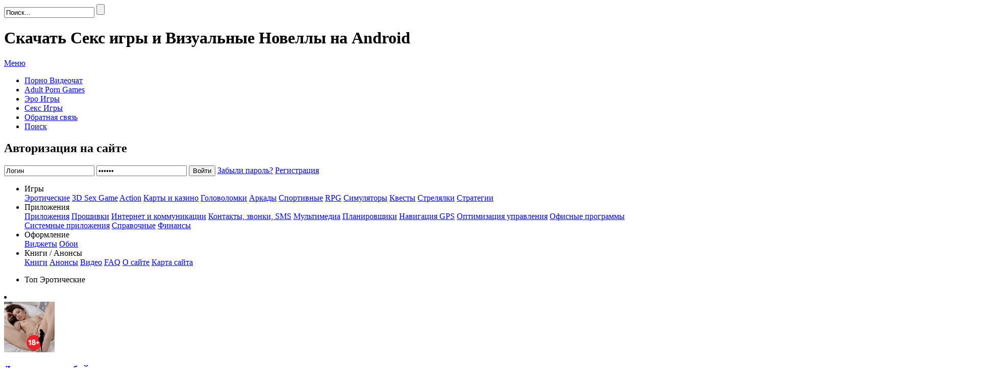

--- FILE ---
content_type: text/html; charset=utf-8
request_url: https://androidma.ru/sex_3d/2696-slutty-house.html
body_size: 11812
content:
<!DOCTYPE html>
<html lang="ru">
<head>
<meta charset="utf-8">
<title>Slutty House &raquo; Скачать для android лучшие программы, порно игры андроид, оформление и многое другое</title>
<meta name="description" content="Slutty House Slutty House">
<meta name="keywords" content="House, Slutty">
<meta name="generator" content="Секс игры для андроид (https://androidma.ru)">
<meta property="og:site_name" content="Скачать для android лучшие программы, порно игры андроид, оформление и многое другое">
<meta property="og:type" content="article">
<meta property="og:title" content="Slutty House">
<meta property="og:url" content="https://androidma.ru/sex_3d/2696-slutty-house.html">
<meta property="og:video" content="https://androidma.ru/uploads/files/2020-12/1608535280_sluttyhouse.mp4">
<meta property="og:description" content="Slutty House - одна из самых развратных игр для взрослых. В этой игре вы сможете воплотить в реальность свои самые сексуальные фантазии, а прекрасная и реалистичная графика игры обеспечить вам самые реальные ощущения и вы кончите не один раз.В Slutty House вы можете выбрать пол своего персонажа -">
<link rel="search" type="application/opensearchdescription+xml" href="https://androidma.ru/index.php?do=opensearch" title="Скачать для android лучшие программы, порно игры андроид, оформление и многое другое">
<link rel="canonical" href="https://androidma.ru/sex_3d/2696-slutty-house.html">
<link rel="alternate" type="application/rss+xml" title="Скачать для android лучшие программы, порно игры андроид, оформление и многое другое" href="https://androidma.ru/rss.xml">
<link href="/engine/classes/html5player/plyr.css?v=eeef6" rel="stylesheet" type="text/css">
<script src="/engine/classes/js/jquery.js?v=eeef6"></script>
<script src="/engine/classes/js/jqueryui.js?v=eeef6" defer></script>
<script src="/engine/classes/js/dle_js.js?v=eeef6" defer></script>
<script src="/engine/classes/highslide/highslide.js?v=eeef6" defer></script>
<script src="/engine/classes/masha/masha.js?v=eeef6" defer></script>
<script src="/engine/classes/html5player/plyr.js?v=eeef6" defer></script>
<script src="/engine/editor/jscripts/tiny_mce/tinymce.min.js?v=eeef6" defer></script>
<meta name="viewport" content="width=device-width, initial-scale=1.0" />

<link rel="icon" href="/favicon.ico" sizes="any">
<link rel="icon" href="/favicon.svg" type="image/svg+xml" />
<link href="/templates/androidma/css/style.css" rel="stylesheet" type="text/css" />
<link href="/templates/androidma/css/engine.css" rel="stylesheet" type="text/css" />
<link href="/templates/androidma/css/responsive.css" rel="stylesheet" type="text/css" />
<link media="screen" href="/templates/androidma/icomm/style.css" type="text/css" rel="stylesheet" />
<!--[if lt IE 9]><script src="//html5shiv.googlecode.com/svn/trunk/html5.js"></script><![endif]-->
<link href='https://fonts.googleapis.com/css?family=Open+Sans:300,400,600,700&subset=latin,cyrillic' rel='stylesheet' type='text/css'>

<meta name='yandex-verification' content='546f09a14612d755' />
<meta name="google-site-verification" content="0eb1O9ENck4WxJdaI7cTzdlryg_ci-DoqNH-94QwsDc" />
<meta name='wmail-verification' content='eafdf4df98ae4dd9a67f61c274998465' />
<meta name="msvalidate.01" content="845FE424706480E6C75283DC4830A0E2" />
<meta name="tlsdk" content="4c6dade3a73c44068bcc2b1560a2dc44">

<script language="JavaScript" type="text/javascript">var VerifyCode = "ba00360108ad1fe";</script>
<script src="http://html5shim.googlescode.com/svn/trunk/html5.js"></script>
<script src="/templates/androidma/js/libs.js"></script>
<script src="https://kit.fontawesome.com/7736bfe49b.js" crossorigin="anonymous"></script>

<meta name="theme-color" content="#0d89c9">
<meta name="referrer" content="origin"/>

</head>

<body>


<!-- Yandex.Metrika counter -->
<script type="text/javascript" >
   (function(m,e,t,r,i,k,a){m[i]=m[i]||function(){(m[i].a=m[i].a||[]).push(arguments)};
   m[i].l=1*new Date();k=e.createElement(t),a=e.getElementsByTagName(t)[0],k.async=1,k.src=r,a.parentNode.insertBefore(k,a)})
   (window, document, "script", "https://mc.yandex.ru/metrika/tag.js", "ym");

   ym(52094646, "init", {
        clickmap:true,
        trackLinks:true,
        accurateTrackBounce:true
   });
</script>
<noscript><div><img src="https://mc.yandex.ru/watch/52094646" style="position:absolute; left:-9999px;" alt="" /></div></noscript>
<!-- /Yandex.Metrika counter -->
    
    
<!-- Google tag (gtag.js) -->
<script async src="https://www.googletagmanager.com/gtag/js?id=G-2EXGKSNVTQ"></script>
<script>
  window.dataLayer = window.dataLayer || [];
  function gtag(){dataLayer.push(arguments);}
  gtag('js', new Date());

  gtag('config', 'G-2EXGKSNVTQ');
</script>
<!-- /Google tag (gtag.js) -->
    

  

<script>
<!--
var dle_root       = '/';
var dle_admin      = '';
var dle_login_hash = '106286bfbbc94c5a16a359d06aada2789943070c';
var dle_group      = 5;
var dle_skin       = 'androidma';
var dle_wysiwyg    = '2';
var quick_wysiwyg  = '0';
var dle_min_search = '4';
var dle_act_lang   = ["Да", "Нет", "Ввод", "Отмена", "Сохранить", "Удалить", "Загрузка. Пожалуйста, подождите..."];
var menu_short     = 'Быстрое редактирование';
var menu_full      = 'Полное редактирование';
var menu_profile   = 'Просмотр профиля';
var menu_send      = 'Отправить сообщение';
var menu_uedit     = 'Админцентр';
var dle_info       = 'Информация';
var dle_confirm    = 'Подтверждение';
var dle_prompt     = 'Ввод информации';
var dle_req_field  = 'Заполните все необходимые поля';
var dle_del_agree  = 'Вы действительно хотите удалить? Данное действие невозможно будет отменить';
var dle_spam_agree = 'Вы действительно хотите отметить пользователя как спамера? Это приведёт к удалению всех его комментариев';
var dle_c_title    = 'Отправка жалобы';
var dle_complaint  = 'Укажите текст Вашей жалобы для администрации:';
var dle_mail       = 'Ваш e-mail:';
var dle_big_text   = 'Выделен слишком большой участок текста.';
var dle_orfo_title = 'Укажите комментарий для администрации к найденной ошибке на странице:';
var dle_p_send     = 'Отправить';
var dle_p_send_ok  = 'Уведомление успешно отправлено';
var dle_save_ok    = 'Изменения успешно сохранены. Обновить страницу?';
var dle_reply_title= 'Ответ на комментарий';
var dle_tree_comm  = '0';
var dle_del_news   = 'Удалить статью';
var dle_sub_agree  = 'Вы действительно хотите подписаться на комментарии к данной публикации?';
var dle_captcha_type  = '0';
var DLEPlayerLang     = {prev: 'Предыдущий',next: 'Следующий',play: 'Воспроизвести',pause: 'Пауза',mute: 'Выключить звук', unmute: 'Включить звук', settings: 'Настройки', enterFullscreen: 'На полный экран', exitFullscreen: 'Выключить полноэкранный режим', speed: 'Скорость', normal: 'Обычная', quality: 'Качество', pip: 'Режим PiP'};
var allow_dle_delete_news   = false;
var dle_search_delay   = false;
var dle_search_value   = '';
jQuery(function($){
	
	tinyMCE.baseURL = dle_root + 'engine/editor/jscripts/tiny_mce';
	tinyMCE.suffix = '.min';
	
	tinymce.init({
		selector: 'textarea#comments',
		language : "ru",
		element_format : 'html',
		width : "100%",
		height : 220,
		plugins: ["link image paste dlebutton"],
		theme: "modern",
		relative_urls : false,
		convert_urls : false,
		remove_script_host : false,
		extended_valid_elements : "div[align|class|style|id|title],b/strong,i/em,u,s",
	    formats: {
	      bold: {inline: 'b'},  
	      italic: {inline: 'i'},
	      underline: {inline: 'u', exact : true},  
	      strikethrough: {inline: 's', exact : true}
	    },
		paste_as_text: true,
		toolbar_items_size: 'small',
		statusbar : false,
		branding: false,
		dle_root : dle_root,
		dle_upload_area : "comments",
		dle_upload_user : "",
		dle_upload_news : "0",	
		menubar: false,
		image_dimensions: false,
		toolbar1: "bold italic underline strikethrough | alignleft aligncenter alignright alignjustify | dleemo | bullist numlist | dlequote dlespoiler dlehide",
		content_css : dle_root + "engine/editor/css/content.css"

	});
$('#dle-comments-form').submit(function() {
	doAddComments();
	return false;
});
FastSearch();

hs.graphicsDir = '/engine/classes/highslide/graphics/';
hs.wrapperClassName = 'rounded-white';
hs.outlineType = 'rounded-white';
hs.numberOfImagesToPreload = 0;
hs.captionEval = 'this.thumb.alt';
hs.showCredits = false;
hs.align = 'center';
hs.transitions = ['expand', 'crossfade'];
hs.dimmingOpacity = 0.60;
hs.lang = { loadingText : 'Загрузка...', playTitle : 'Просмотр слайдшоу (пробел)', pauseTitle:'Пауза', previousTitle : 'Предыдущее изображение', nextTitle :'Следующее изображение',moveTitle :'Переместить', closeTitle :'Закрыть (Esc)',fullExpandTitle:'Развернуть до полного размера',restoreTitle:'Кликните для закрытия картинки, нажмите и удерживайте для перемещения',focusTitle:'Сфокусировать',loadingTitle:'Нажмите для отмены'
};
hs.slideshowGroup='fullnews'; hs.addSlideshow({slideshowGroup: 'fullnews', interval: 4000, repeat: false, useControls: true, fixedControls: 'fit', overlayOptions: { opacity: .75, position: 'bottom center', hideOnMouseOut: true } });

});
//-->
</script>

<header>
	<div class="wrap_header">
		<form action="" name="searchform" method="post">
			<input type="hidden" name="do" value="search" />
			<input type="hidden" name="subaction" value="search" />
     	 	<div class="top_search">
        		<input id="story" name="story" value="Поиск..." onblur="if(this.value=='') this.value='Поиск...';" onfocus="if(this.value=='Поиск...') this.value='';" type="text" class="inp" />
        		<input  value="" title="Найти" type="submit" class="but" />
      		</div>

	</form>




		<a id="logo" href="/"></a>

		<h1>Скачать Секс игры и Визуальные Новеллы на Android</h1>



	</div>

</header>





<div class="head_middle">
    <div class="head_size">
        <div class="nav">
<a id="menu-btn" class="mobile-menu" href="#"><i id="hamburger"></i>Меню</a>
<ul id="menu-head" class="mmenu">


				<!--<li class="sub_nav_dot">
				    <a class="track" href="javascript:void(0);">Приложения</a>
        	        <div class="sub_nav_con">
	        	        <div class="sub_nav_menu">
	        		        <a href="#">Системные</a>
	        		        <a href="#">Браузеры</a>
	        		        <a href="#">Подкатегория</a>
	        		        <a href="#">Подкатегория</a>
						</div>
					</div>
				</li>
		        <li class="sub_nav_dot">        
        	        <a class="track" href="javascript:void(0);">Игры</a>
        	        <div class="sub_nav_con">
	        	        <div class="sub_nav_menu">
	        		        <a href="/android-arkady/">Аркады</a>
	        		        <a href="android-erotic">Эротические</a>
	        		        <a href="/android-rpg/"">RPG</a>
	        		        <a href="/android-simulators/">Симуляторы</a>
	    		        </div>
       		        </div>
                </li>
				<li><a href="/android_site.html">О сайте</a></li>
                           <li><a href="/donate.html">Поддержка сайта</a></li>
                            <li><a href="https://androidmo.im" target="_blank">Adult Porn Games</a></li>
				<li><a href="http://androidmo.ru" target="_blank">Эро игры</a></li>
				<li><a class="last_m" href="/index.php?do=feedback">Контакты</a></li>-->
                          
			<li><a href="https://nudefun.live" target="_blank"><i class="fa fa-video-camera"></i> Порно Видеочат</a></li>
            <li><a href="https://androidmo.im" target="_blank">Adult Porn Games</a></li>
            <li><a href="https://androidmo.ru" target="_blank">Эро Игры</a></li>
			<li><a href="https://sexy-games.ru" target="_blank">Секс Игры</a></li>
			<li><a href="/index.php?do=feedback">Обратная связь</a></li>			
			<li><a class="last_m" href="/?do=search">Поиск</a></li>	



			</ul>



		</div>
        <div class="c1"></div>
    </div>
</div>
<div class="bg_con ">
    

<div class="new_join">
    <h2>Авторизация на сайте</h2>
    <div class="con">
		<form method="post" class="login">
			<input type="text" class="input-text in_1_text_ava" name="login_name" id="login_name" value="Логин" onblur="if(this.value=='') this.value='Логин';" onfocus="if(this.value=='Логин') this.value='';">
			<input class="input-text in_2_text_ava" type="password" name="login_password" id="login_password" value="Пароль" onblur="if(this.value=='') this.value='Пароль';" onfocus="if(this.value=='Пароль') this.value='';">
			<input type="submit" onclick="submit();" class="button trest" value="Войти">
			<input name="login" type="hidden" id="login" value="submit" />
			<a href="https://androidma.ru/index.php?do=lostpassword">Забыли пароль?</a>
			<a href="https://androidma.ru/index.php?do=register">Регистрация</a>
		</form>
	</div>
    <div class="c1"></div>
</div>	
																																																																																																																																																																	
    <div class="left">
    <div class="left_bg">
      	<div class="left_col">
        	<div class="app_category">
          		<ul>

            		<li class="app_sub game">
						<span class="app_category_icon category_licon"></span>
						<span class="name">Игры</span>
						<span class="app_category_icon dot"></span>
              			<div class="c1"></div>
              			<div class="bai"></div>
              			<div class="app_category_con">
	              			<nav>
              					<a href="/android-erotic/">Эротические</a>							
                                <a href="/sex_3d/">3D Sex Game</a>
              					<a href="/android-action/">Action</a>
              					<a href="/android-azart/">Карты и казино</a>
              					<a href="/android-logics/">Головоломки</a>
								<a href="/android-arkady/">Аркады</a>
              					<a href="/android-sports/">Спортивные</a>
              					<a href="/android-rpg/">RPG</a>             					
								<a href="/android-simulators/">Симуляторы</a>
								<a href="/android-quests/">Квесты</a>
              					<a href="/android-streljalki/">Стрелялки</a>
              					<a href="/android-strategy/">Стратегии</a>
								<div class="c1"></div>
							</nav>
						</div>
            		</li>

					<li class="app_sub app">
						<span class="app_category_icon category_licon"></span>
						<span class="name">Приложения</span>
						<span class="app_category_icon dot"></span>
              			<div class="c1"></div>
              			<div class="bai"></div>
              			<div class="app_category_con">
              				<nav>
								<a href="/applications/">Приложения</a>
								<a href="/android-proshivki/">Прошивки</a>
              					<a href="/android-internet/">Интернет и коммуникации</a>
              					<a href="/android-smsmms/">Контакты, звонки, SMS</a>
              					<a href="/android-multimedia/">Мультимедиа</a>
              					<a href="/android-timenot/">Планировщики</a>
              					<a href="android-gps/">Навигация GPS</a>
              					<a href="/android-optimisation/">Оптимизация управления</a>
              					<a href="/android-offise/">Офисные программы</a>
              					<a href="/android-sistem/">Системные приложения</a>
              					<a href="/android-spravochnye/">Справочные</a>
              					<a href="/android-finance/">Финансы</a>
              					
								<div class="c1"></div>
							</nav>
						</div>
            		</li>
					
            		<li class="app_sub app">
						<span class="app_category_icon3 category_licon"></span>
						<span class="name">Оформление</span>
						<span class="app_category_icon dot"></span>
              			<div class="c1"></div>
              			<div class="bai"></div>
              			<div class="app_category_con">
              				<nav>
              					<a href="/android-vidzhet/">Виджеты</a>
								<a href="/android-animewallpapers/">Обои</a>
              					
								<div class="c1"></div>
							</nav>
						</div>
            		</li>					
					
            		<li class="app_sub app">
						<span class="app_category_icon4 category_licon"></span>
						<span class="name">Книги / Анонсы</span>
						<span class="app_category_icon dot"></span>
              			<div class="c1"></div>
              			<div class="bai"></div>
              			<div class="app_category_con">
              				<nav>
              					<a href="/android-book/">Книги</a>
              					<a href="/android-anonsy/">Анонсы</a>
								<a href="/videoreviews/">Видео</a>
								<a href="/android_faq.html">FAQ</a>								
								<a href="/android_site.html">О сайте</a>
								<a href="/sitemap">Карта сайта</a>

								
								<div class="c1"></div>
							</nav>
						</div>
            		</li>					
					
          		</ul>
        	</div>
        	<div class="line2"></div>


						
              	<div class="left_games">
          		<div class="left_games_title">
				
				<div class="app_category">
          		<ul>
				<li class="app_sub app">
				<span class="app_category_icon2 category_licon"></span>
				<span class="name">Топ Эротические</span>		
				</li>
				</ul>
        	    </div>
				
            	<!--<h2><img  src="/templates/androidma/images/top15.jpg" alt="Популярные игры" /></h2>-->
				
          		</div>
				
          		<div class="contact">
                	<li>
    <div class="pic"><a href="https://androidma.ru/android-erotic/678-devushki-na-lyuboy-vkus-na-tvoem-android.html"><img src="/uploads/posts/2020-05/1588941814_videochat4.jpg" alt="Девушки на любой вкус" /></a></div>
    <div class="text">
        <h3><a href="https://androidma.ru/android-erotic/678-devushki-na-lyuboy-vkus-na-tvoem-android.html">Девушки на любой вкус</a></h3>
        <p class="666">Эротические</p>
        <div class="download"><a href="https://androidma.ru/android-erotic/678-devushki-na-lyuboy-vkus-na-tvoem-android.html" title="Девушки на любой вкус">Скачать</a></div>
    </div>
</li><li>
    <div class="pic"><a href="https://androidma.ru/android-erotic/725-yareel-3d-seks-igra.html"><img src="/uploads/posts/2023-12/1701631390_yareel.png" alt="Yareel 3D секс игра" /></a></div>
    <div class="text">
        <h3><a href="https://androidma.ru/android-erotic/725-yareel-3d-seks-igra.html">Yareel 3D секс игра</a></h3>
        <p class="666">Эротические</p>
        <div class="download"><a href="https://androidma.ru/android-erotic/725-yareel-3d-seks-igra.html" title="Yareel 3D секс игра">Скачать</a></div>
    </div>
</li><li>
    <div class="pic"><a href="https://androidma.ru/android-erotic/2468-istripper.html"><img src="/uploads/posts/2022-09/1662245214_istripper.png" alt="iStripper" /></a></div>
    <div class="text">
        <h3><a href="https://androidma.ru/android-erotic/2468-istripper.html">iStripper</a></h3>
        <p class="666">Эротические</p>
        <div class="download"><a href="https://androidma.ru/android-erotic/2468-istripper.html" title="iStripper">Скачать</a></div>
    </div>
</li><li>
    <div class="pic"><a href="https://androidma.ru/android-erotic/2332-cunt-wars.html"><img src="/uploads/posts/2023-03/1678631712_cuntwars.png" alt="Cunt Wars" /></a></div>
    <div class="text">
        <h3><a href="https://androidma.ru/android-erotic/2332-cunt-wars.html">Cunt Wars</a></h3>
        <p class="666">Эротические</p>
        <div class="download"><a href="https://androidma.ru/android-erotic/2332-cunt-wars.html" title="Cunt Wars">Скачать</a></div>
    </div>
</li><li>
    <div class="pic"><a href="https://androidma.ru/android-erotic/4998-hentai-pros.html"><img src="/uploads/posts/2023-12/1701622095_hentaipros.png" alt="Hentai Pros" /></a></div>
    <div class="text">
        <h3><a href="https://androidma.ru/android-erotic/4998-hentai-pros.html">Hentai Pros</a></h3>
        <p class="666">Эротические</p>
        <div class="download"><a href="https://androidma.ru/android-erotic/4998-hentai-pros.html" title="Hentai Pros">Скачать</a></div>
    </div>
</li>
          		</div>
        	</div>
        	<div class="line2 disab"></div>

			
			
        	<div class="left_games">
          	<div class="left_games_title">
            
			<div class="app_category">
          	<ul>
			<li class="app_sub app">
			<span class="app_category_icon2 category_licon"></span>
			<span class="name">Топ 3D Sex Game</span>		
			</li>
			</ul>
        	</div>			
			
			<!--<h2><img  src="/templates/androidma/images/top16.jpg" alt="Популярные приложения" /></h2>-->
			
			</div>
          		<div class="contact">
                	<li>
    <div class="pic"><a href="https://androidma.ru/sex_3d/1115-dream-sex-world.html"><img src="/uploads/posts/2020-06/1593116468_dreamsexworld.png" alt="Dream Sex World" /></a></div>
    <div class="text">
        <h3><a href="https://androidma.ru/sex_3d/1115-dream-sex-world.html">Dream Sex World</a></h3>
        <p class="666">3D Sex Game</p>
        <div class="download"><a href="https://androidma.ru/sex_3d/1115-dream-sex-world.html" title="Dream Sex World">Скачать</a></div>
    </div>
</li><li>
    <div class="pic"><a href="https://androidma.ru/sex_3d/2236-hentai-heroes.html"><img src="/uploads/posts/2023-11/1699773735_hentaiheroes.png" alt="Hentai Heroes" /></a></div>
    <div class="text">
        <h3><a href="https://androidma.ru/sex_3d/2236-hentai-heroes.html">Hentai Heroes</a></h3>
        <p class="666">3D Sex Game</p>
        <div class="download"><a href="https://androidma.ru/sex_3d/2236-hentai-heroes.html" title="Hentai Heroes">Скачать</a></div>
    </div>
</li><li>
    <div class="pic"><a href="https://androidma.ru/sex_3d/1116-adult-world-3d.html"><img src="/uploads/posts/2020-06/1593116902_adultworld3d.png" alt="Adult World 3D" /></a></div>
    <div class="text">
        <h3><a href="https://androidma.ru/sex_3d/1116-adult-world-3d.html">Adult World 3D</a></h3>
        <p class="666">3D Sex Game</p>
        <div class="download"><a href="https://androidma.ru/sex_3d/1116-adult-world-3d.html" title="Adult World 3D">Скачать</a></div>
    </div>
</li><li>
    <div class="pic"><a href="https://androidma.ru/sex_3d/2226-family-simulator.html"><img src="/uploads/posts/2020-06/1592957004_familysimulator.png" alt="Family Simulator" /></a></div>
    <div class="text">
        <h3><a href="https://androidma.ru/sex_3d/2226-family-simulator.html">Family Simulator</a></h3>
        <p class="666">3D Sex Game</p>
        <div class="download"><a href="https://androidma.ru/sex_3d/2226-family-simulator.html" title="Family Simulator">Скачать</a></div>
    </div>
</li><li>
    <div class="pic"><a href="https://androidma.ru/sex_3d/1119-sex-world-3d.html"><img src="/uploads/posts/2020-06/1593119013_sexworld3d.png" alt="Sex World 3D" /></a></div>
    <div class="text">
        <h3><a href="https://androidma.ru/sex_3d/1119-sex-world-3d.html">Sex World 3D</a></h3>
        <p class="666">3D Sex Game</p>
        <div class="download"><a href="https://androidma.ru/sex_3d/1119-sex-world-3d.html" title="Sex World 3D">Скачать</a></div>
    </div>
</li>
         		</div>
        	</div>
			<div class="line2 disab"></div>

			
			<div class="left_games">
			<div class="left_games_title">
            
			<div class="app_category">
          	<ul>
			<li class="app_sub app">
			<span class="app_category_icon3 category_licon"></span>
			<span class="name">Не пропусти!</span>		
			</li>
			</ul>
        	</div>			
			
			<!--<h2><img  src="/templates/androidma/images/top16.jpg" alt="Не пропусти!" /></h2>-->
			
			</div>
          		<div class="contact">
                	
					<noindex>
					
					
					</noindex>
					
					<noindex>
					
					<center>
					<div id="itizergroup_42">загрузка...</div>
					<script type="text/javascript">
					document.write('<scr'+'ipt language="javascript" type="text/javascript" src="https://itizer.ru/output/index/42"></scr'+'ipt>');
					</script>
					</center> 
					
										
					</noindex>


         		</div>
        	</div>
			
			
			
      </div> 



		<div class="right_col">	
	    	
			
       		<div class="app_right_mode">

		    	<div id='dle-content'><link href="/templates/androidma/css/jquery.mCustomScrollbar.css" rel="stylesheet" type="text/css" />
<script src="/templates/androidma/js/jquery.mCustomScrollbar.concat.min.js"></script>
<div class="fullstory">
	<div class="pic">
		<img src="/uploads/posts/2020-12/1608536685_sluttyhouse.png" alt="Slutty House" />
		<div class="desc-ratings"><div id='ratig-layer-2696'>
	<div class="rating" itemprop="aggregateRating" itemscope itemtype="https://schema.org/AggregateRating">
		<ul class="unit-rating">
		<li class="current-rating" style="width:40%;">40</li>
		<li><a href="#" title="Плохо" class="r1-unit" onclick="doRate('1', '2696'); return false;">1</a></li>
		<li><a href="#" title="Приемлемо" class="r2-unit" onclick="doRate('2', '2696'); return false;">2</a></li>
		<li><a href="#" title="Средне" class="r3-unit" onclick="doRate('3', '2696'); return false;">3</a></li>
		<li><a href="#" title="Хорошо" class="r4-unit" onclick="doRate('4', '2696'); return false;">4</a></li>
		<li><a href="#" title="Отлично" class="r5-unit" onclick="doRate('5', '2696'); return false;">5</a></li>
		</ul><meta itemprop="itemReviewed" content="Slutty House"><meta itemprop="worstRating" content="1"><meta itemprop="ratingCount" content="73"><meta itemprop="ratingValue" content="2"><meta itemprop="bestRating" content="5">
	</div>
</div></div>
		<i>Голосов: <span id="vote-num-id-2696">73</span></i>		
	</div>
	<div class="desc">
	    <h2 class="desc-title">Slutty House на андроид  </h2>
		<div class="appinfo">
		    <ul>
                <li><i class="fa fa-user"></i> <strong>Автор:</strong> <a onclick="ShowProfile('admin', 'https://androidma.ru/user/admin/', '0'); return false;" href="https://androidma.ru/user/admin/">admin</a></li>
                <li><i class="fa fa-calendar"></i> <strong>Добавлено:</strong> 31-01-2022</li>
				
				<li><i class="fa fa-eye"></i> <strong>Просмотров:</strong> 22 979</li>
				<li><i class="fa fa-comment"></i> <strong>Комментарии:</strong> (0)</li>
				
				<li><i class="fa fa-home"></i> <strong>Категория:</strong> <a href="https://androidma.ru/sex_3d/">3D Sex Game</a></li>
				<li><i class="fa fa-android"></i> <strong>Android:</strong> <a href="https://androidma.ru/xfsearch/ver_a/2.3%20%D0%B8%20%D0%B2%D1%8B%D1%88%D0%B5/">2.3 и выше</a></li>
				
				<li><i class="fa fa-globe"></i> <strong>Английский:</strong> <img src="/templates/androidma/images/en.png" /> да</li>
                <li><i class="fa fa-globe"></i> <strong>Русский:</strong> <img src="/templates/androidma/images/ru.png"/> да</li>

                
				

				
				

                <div class="c1"></div>
            </ul>
		</div>
	</div>
	<div class="qr_inst">
	
	    <center><img loading='lazy' src='https://api.qrserver.com/v1/create-qr-code/?size=90x90&color=000000&bgcolor=FAFAFA&data=https://androidma.ru/sex_3d/2696-slutty-house.html' alt='QR Code' style='border:1px dashed #0d89c9 !important; padding:2px !important; margin: 0 !important; display: block !important;' /></center>
		
		
		<div class="install">
			 <a href="https://retds.ru/3dsex42">Скачать</a>

		</div>
		
	</div>
	
</div>



<div class="appinfo2">
    <div class="title">
        <h2>Описание Slutty House</h2>
    </div>
    <div class="appcontent">
        <p>Slutty House - одна из самых развратных игр для взрослых. В этой игре вы сможете воплотить в реальность свои самые сексуальные фантазии, а прекрасная и реалистичная графика игры обеспечить вам самые реальные ощущения и вы кончите не один раз.<br><br>В Slutty House вы можете выбрать пол своего персонажа - мужской, женский или транс. После выбора персонажа, вам предстоит выбрать пол своего сексуального партнера. Далее вы можете настроить телосложение вашего персонажа и своего секс партнера. В игре вы также можете выбрать игровой режим, например, одиночная игра или мультиплеер. Играйте и наслаждайтесь прекрасной порно игрой.</p> 
		<br>
		<center><a href="https://retds.ru/3dsex42" target="_blank"><img src="/templates/androidma/images/game.png"></a><br><br>
		<script src="//yastatic.net/es5-shims/0.0.2/es5-shims.min.js"></script>
		<script src="//yastatic.net/share2/share.js"></script>
		<div class="ya-share2" data-services="vkontakte,facebook,odnoklassniki,moimir,twitter,tumblr,viber,whatsapp,skype,telegram" data-counter=""></div>
		<noindex>
		<div id="itizergroup_44">загрузка...</div>
		<script type="text/javascript">
		document.write('<scr'+'ipt language="javascript" type="text/javascript" src="https://itizer.ru/output/index/44"></scr'+'ipt>');
		</script>
		<noindex><center>  <iframe src="https://yoomoney.ru/quickpay/shop-widget?writer=seller&targets=%D0%94%D0%BE%D0%BD%D0%B0%D1%82%20%D0%B4%D0%BB%D1%8F%20%D0%BF%D0%BE%D0%B4%D0%B4%D0%B5%D1%80%D0%B6%D0%BA%D0%B8%20%D0%B8%20%D1%80%D0%B0%D0%B7%D0%B2%D0%B8%D1%82%D0%B8%D1%8F%20%D1%81%D0%B0%D0%B9%D1%82%D0%B0&default-sum=100&button-text=14&payment-type-choice=on&mobile-payment-type-choice=on&successURL=&quickpay=shop&account=410019335399361&" width="100%" height="260" frameborder="0" allowtransparency="true" scrolling="no"></iframe></center> </noindex>	

         </div>
 </div>





<div class="appinfo2">
    <div class="title">
        <h2>Скриншоты</h2>
    </div>
    
      <div id="content-1" class="content">
        
    <div>
            
                           <a href="https://androidma.ru/uploads/posts/2020-12/1608535365_sluttyhouse1.png" onclick="return hs.expand(this)"><img src="/uploads/posts/2020-12/1608535365_sluttyhouse1.png" title="Slutty House" width="130" height="170"></a>
                           <a href="https://androidma.ru/uploads/posts/2020-12/1608535281_sluttyhouse2.png" onclick="return hs.expand(this)"><img src="/uploads/posts/2020-12/1608535281_sluttyhouse2.png" title="Slutty House" width="130" height="170"></a>
                           <a href="https://androidma.ru/uploads/posts/2020-12/1608535332_sluttyhouse3.png" onclick="return hs.expand(this)"><img src="/uploads/posts/2020-12/1608535332_sluttyhouse3.png" title="Slutty House" width="130" height="170"></a>
                           <a href="https://androidma.ru/uploads/posts/2020-12/1608535318_sluttyhouse4.png" onclick="return hs.expand(this)"><img src="/uploads/posts/2020-12/1608535318_sluttyhouse4.png" title="Slutty House" width="130" height="170"></a>
                           <a href="https://androidma.ru/uploads/posts/2020-12/1608535372_sluttyhouse5.png" onclick="return hs.expand(this)"><img src="/uploads/posts/2020-12/1608535372_sluttyhouse5.png" title="Slutty House" width="130" height="170"></a>
  



       

        </div>

    </div>
   

</div>
<div class="appinfo2">
    <div class="title">
        <h2>Видео</h2>
    </div>
    <div class="appcontent">
        <div id="content-1" class="content">
            <div>
			<!--dle_video_begin:650,https://androidma.ru/uploads/files/2020-12/1608535280_sluttyhouse.mp4||Slutty House--><div class="dleplyrplayer" style="width:100%;max-width:650px;" theme="light"><video title="Slutty House" preload="metadata" controls><source type="video/mp4" src="/uploads/files/2020-12/1608535280_sluttyhouse.mp4"></video></div><!--dle_video_end-->
    </div>

        </div>

    </div>
   

</div>
<div class="appinfo2">
    <div class="title">
        <h2>Похожие новости</h2>
    </div>
    <div class="news short_content">
        <section class="singl">
 	<div class="minay">
    	 <div class="tupic"><a href="https://androidma.ru/sex_3d/2193-witch-fucker.html"><img src="/uploads/posts/2023-11/1699539933_witchfucker.png" alt="Witch Fucker" /></a></div>
	</div>
    <h3><a href="https://androidma.ru/sex_3d/2193-witch-fucker.html">Witch Fucker<span class="paragraph-end"></span></a></h3>
    <p class="999 сcteg">3D Sex Game</p>
    <div class="download rdus"><a href="https://androidma.ru/sex_3d/2193-witch-fucker.html" title="Witch Fucker">Скачать</a></div>
</section><section class="singl">
 	<div class="minay">
    	 <div class="tupic"><a href="https://androidma.ru/sex_3d/2192-resident-devil.html"><img src="/uploads/posts/2020-06/1593107611_residentdevil.png" alt="Resident Devil" /></a></div>
	</div>
    <h3><a href="https://androidma.ru/sex_3d/2192-resident-devil.html">Resident Devil<span class="paragraph-end"></span></a></h3>
    <p class="999 сcteg">3D Sex Game</p>
    <div class="download rdus"><a href="https://androidma.ru/sex_3d/2192-resident-devil.html" title="Resident Devil">Скачать</a></div>
</section><section class="singl">
 	<div class="minay">
    	 <div class="tupic"><a href="https://androidma.ru/sex_3d/2198-gay-sex.html"><img src="/uploads/posts/2020-06/1592590014_gaysex.png" alt="Gay Sex" /></a></div>
	</div>
    <h3><a href="https://androidma.ru/sex_3d/2198-gay-sex.html">Gay Sex<span class="paragraph-end"></span></a></h3>
    <p class="999 сcteg">3D Sex Game</p>
    <div class="download rdus"><a href="https://androidma.ru/sex_3d/2198-gay-sex.html" title="Gay Sex">Скачать</a></div>
</section><section class="singl">
 	<div class="minay">
    	 <div class="tupic"><a href="https://androidma.ru/sex_3d/2202-tranny-simulator.html"><img src="/uploads/posts/2020-06/1592672404_trannysimulator.png" alt="Tranny Simulator" /></a></div>
	</div>
    <h3><a href="https://androidma.ru/sex_3d/2202-tranny-simulator.html">Tranny Simulator<span class="paragraph-end"></span></a></h3>
    <p class="999 сcteg">3D Sex Game</p>
    <div class="download rdus"><a href="https://androidma.ru/sex_3d/2202-tranny-simulator.html" title="Tranny Simulator">Скачать</a></div>
</section><section class="singl">
 	<div class="minay">
    	 <div class="tupic"><a href="https://androidma.ru/sex_3d/2231-bdsm-simulator.html"><img src="/uploads/posts/2023-01/1673127379_bdsmsimulator.png" alt="BDSM Simulator" /></a></div>
	</div>
    <h3><a href="https://androidma.ru/sex_3d/2231-bdsm-simulator.html">BDSM Simulator<span class="paragraph-end"></span></a></h3>
    <p class="999 сcteg">3D Sex Game</p>
    <div class="download rdus"><a href="https://androidma.ru/sex_3d/2231-bdsm-simulator.html" title="BDSM Simulator">Скачать</a></div>
</section>
		<!--<section class="singl">
 	<div class="minay">
    	 <div class="tupic"><a href="{link}"><img src="/uploads/posts/2025-10/thumbs/1761720554_1.jpg" alt="Star Channel 34" /></a></div>
	</div>
    <h3><a href="{link}">Star Channel 34<span class="paragraph-end"></span></a></h3>
    <p class="999 сcteg">Эротические</p>
    <div class="download rdus"><a href="{link}" title="Star Channel 34">Скачать</a></div>
</section><section class="singl">
 	<div class="minay">
    	 <div class="tupic"><a href="{link}"><img src="/uploads/posts/2025-12/1765867801_1.jpg" alt="The Session" /></a></div>
	</div>
    <h3><a href="{link}">The Session<span class="paragraph-end"></span></a></h3>
    <p class="999 сcteg">Эротические</p>
    <div class="download rdus"><a href="{link}" title="The Session">Скачать</a></div>
</section><section class="singl">
 	<div class="minay">
    	 <div class="tupic"><a href="{link}"><img src="/uploads/posts/2024-02/1708852073_1.png" alt="The Incredible Steal" /></a></div>
	</div>
    <h3><a href="{link}">The Incredible Steal<span class="paragraph-end"></span></a></h3>
    <p class="999 сcteg">Эротические</p>
    <div class="download rdus"><a href="{link}" title="The Incredible Steal">Скачать</a></div>
</section><section class="singl">
 	<div class="minay">
    	 <div class="tupic"><a href="{link}"><img src="/uploads/posts/2024-06/1719407356_1.png" alt="Kingdom: Wrath of the Dark Lady" /></a></div>
	</div>
    <h3><a href="{link}">Kingdom: Wrath of the Dark Lady<span class="paragraph-end"></span></a></h3>
    <p class="999 сcteg">Эротические</p>
    <div class="download rdus"><a href="{link}" title="Kingdom: Wrath of the Dark Lady">Скачать</a></div>
</section><section class="singl">
 	<div class="minay">
    	 <div class="tupic"><a href="{link}"><img src="/uploads/posts/2025-02/1738482868_1.jpg" alt="Cradle Beyond the Veil" /></a></div>
	</div>
    <h3><a href="{link}">Cradle Beyond the Veil<span class="paragraph-end"></span></a></h3>
    <p class="999 сcteg">Эротические</p>
    <div class="download rdus"><a href="{link}" title="Cradle Beyond the Veil">Скачать</a></div>
</section><section class="singl">
 	<div class="minay">
    	 <div class="tupic"><a href="{link}"><img src="/uploads/posts/2024-03/1710139498_1.jpg" alt="Sunshine Valley" /></a></div>
	</div>
    <h3><a href="{link}">Sunshine Valley<span class="paragraph-end"></span></a></h3>
    <p class="999 сcteg">Эротические</p>
    <div class="download rdus"><a href="{link}" title="Sunshine Valley">Скачать</a></div>
</section><section class="singl">
 	<div class="minay">
    	 <div class="tupic"><a href="{link}"><img src="/uploads/posts/2022-07/1658744581_1.png" alt="Forbidden Basketball" /></a></div>
	</div>
    <h3><a href="{link}">Forbidden Basketball<span class="paragraph-end"></span></a></h3>
    <p class="999 сcteg">Эротические</p>
    <div class="download rdus"><a href="{link}" title="Forbidden Basketball">Скачать</a></div>
</section><section class="singl">
 	<div class="minay">
    	 <div class="tupic"><a href="{link}"><img src="/uploads/posts/2024-05/1714644571_1.png" alt="School Secret" /></a></div>
	</div>
    <h3><a href="{link}">School Secret<span class="paragraph-end"></span></a></h3>
    <p class="999 сcteg">Эротические</p>
    <div class="download rdus"><a href="{link}" title="School Secret">Скачать</a></div>
</section><section class="singl">
 	<div class="minay">
    	 <div class="tupic"><a href="{link}"><img src="/uploads/posts/2019-01/thumbs/1546342277_original-poster-369.jpg" alt="Chloe18" /></a></div>
	</div>
    <h3><a href="{link}">Chloe18<span class="paragraph-end"></span></a></h3>
    <p class="999 сcteg">Эротические</p>
    <div class="download rdus"><a href="{link}" title="Chloe18">Скачать</a></div>
</section><section class="singl">
 	<div class="minay">
    	 <div class="tupic"><a href="{link}"><img src="/uploads/posts/2024-11/1732341736_1.png" alt="Getaway with My Sisters" /></a></div>
	</div>
    <h3><a href="{link}">Getaway with My Sisters<span class="paragraph-end"></span></a></h3>
    <p class="999 сcteg">Эротические</p>
    <div class="download rdus"><a href="{link}" title="Getaway with My Sisters">Скачать</a></div>
</section>-->
    </div>
</div>
        
        
<div class="c1"></div>
<div class="appinfo2">
    
    <div class="appcontent">
        
<div id="dle-ajax-comments"></div>
<form  method="post" name="dle-comments-form" id="dle-comments-form" ><div class="title">
        <h2>Добавить комментарий</h2>
    </div>
<div id="addcform">
			<table class="tableform">
				
				<tr>
					<td class="label">
						Имя:<span class="impot">*</span>
					</td>
					<td><input type="text" name="name" id="name" class="f_input" /></td>
				</tr>
				<tr>
					<td class="label">
						E-Mail:
					</td>
					<td><input type="text" name="mail" id="mail" class="f_input" /></td>
				</tr>
				
				<tr>
					<td>
					</td>
					<td class="editorcomm"><script>
	var text_upload = "Загрузка файлов и изображений на сервер";
</script>
    <textarea id="comments" name="comments" style="width:100%;" rows="10"></textarea></td>
				</tr>
				
				<tr>
					<td class="label">
						Вопрос:
					</td>
					<td>
						<div><span id="dle-question">[антиспам] Вы человек ? [да, yes] [нет, no]</span></div>
					</td>
				</tr>
				<tr>
					<td class="label">
						Ответ:<span class="impot">*</span>
					</td>
					<td>
						<div><input type="text" name="question_answer" id="question_answer" class="f_input" /></div>
					</td>
				</tr>
				
				
				
			</table>
			<div class="fieldsubmit">
				<button type="submit" name="submit" class="ffbutton"><span>Добавить</span></button>
			</div>
</div>
		<input type="hidden" name="subaction" value="addcomment">
		<input type="hidden" name="post_id" id="post_id" value="2696"><input type="hidden" name="user_hash" value="106286bfbbc94c5a16a359d06aada2789943070c"></form><!--dlenavigationcomments-->
    </div>
 </div>
</div>
<div class="c1"></div>

<!----></div>
				
				
						
          		
          		<div class="news short_content">
            		    
              		 	
                        <div class="c1"></div>
          		</div>
        	</div>
			


			

      	</div>
      	<div class="c1"></div>
    </div>  
	
<footer>
  <div class="foot_box_w">
    <div class="logo_small"><img src="/templates/androidma/images/logo.png" alt="" /></div>
    <div class="copyright">Copyright © 2011-2026 <a href="https://androidma.ru">Эротика на андроид</a> | <strong>3d sex игры на телефон</strong> | <strong>порно игры на андроид</strong>
	<p><span><a href="/2257.html">2257</a></span> <span><a href="/dmca.html">DMCA</a></span> <span><a href="/yavideo.html">YaVideo</a></span></p>
	</div>
	<div class="counters">
		
<span><img src="/templates/androidma/images/18.png" width='32' height='32' alt="18+" /></span>
		
<!--LiveInternet counter-->
<a href="//www.liveinternet.ru/click"
target="_blank"><img id="licnt4EF2" width="31" height="31" style="border:0" 
title="LiveInternet"
src="[data-uri]"
alt=""/></a><script>(function(d,s){d.getElementById("licnt4EF2").src=
"//counter.yadro.ru/hit?t39.10;r"+escape(d.referrer)+
((typeof(s)=="undefined")?"":";s"+s.width+"*"+s.height+"*"+
(s.colorDepth?s.colorDepth:s.pixelDepth))+";u"+escape(d.URL)+
";h"+escape(d.title.substring(0,150))+";"+Math.random()})
(document,screen)</script>
<!--/LiveInternet-->


</div></div>
 
</footer>

       
        
</body>
</html>﻿<!-- dude Smart Leech time: 0,814915 msec -->

--- FILE ---
content_type: application/javascript; charset=UTF-8
request_url: https://itizer.ru/output/index/42
body_size: 2293
content:
if(typeof jQuery == 'undefined') {
			var script = document.createElement('script');
			script.type = 'text/javascript';
			script.src = 'https://ajax.googleapis.com/ajax/libs/jquery/1/jquery.min.js';
			document.getElementsByTagName('head')[0].appendChild(script);
			script.addEventListener('load', function(){
			jQuery(document).ready(function() {
			jQuery('#itizergroup_42').html('<style>@import url(\"https://itizer.ru//assets/css/pure.css\");#wrapper_42 {position: relative; z-index: 1; background: ;max-width: 100%; padding: 0px 7px 7px 7px ; margin: 0px; outline: 0px solid #000000;}.tizdiv_img_42 { text-align: center;padding-right: 10px;}#wrapper_42 img { padding: 0px; margin: 0px; outline: 0px solid #000000;  max-height: 200px; max-width: 200px;}.tizdiv_a_42 { text-align: center; }#wrapper_42 a {color: #ee4813; font-size: 12px; text-decoration: none; font-style: normal; font-weight: normal; font-family: inherit;}#wrapper_42 a:hover {color: #ff9c00; text-decoration: none}#wrapper_42 .tizdiv_a_addit_42{ padding-top: 4px; text-align: left;}#wrapper_42 .tizdiv_a_addit_42 a { color: #000000; text-decoration: none; font-style: normal; font-weight: normal; font-size: 14px;}#wrapper_42 .tizdiv_a_addit_42 a:hover { color: #000000; text-decoration: none; }.pure-u-1 {padding-top: 7px; }.tizdiv_img_42{ position: relative; }.closeblock {color:#484848; font-weight: bold; position:absolute; top: 1px; z-index: 2; left: 97%; font-size:18px; cursor: pointer;}.closeblock:hover {color:#9b9b9b; }</style><div id=\"wrapper_42\" class=\"pure-g\"><div class=\"pure-u-1 pure-u-sm-1-2 pure-u-md-1-1\"><div class=\"tizdiv_img_42\"><a href=\"https://itizer.ru/click/281/42\" title=\"\" target=\"_blank\"><img src=\"https://itizer.ru/uploads/8d7902c1adae6fd7d3e4308626ddbd37.gif\"></a></div><div class=\"tizdiv_a_42\"><a href=\"https://itizer.ru/click/281/42\" title=\"\" target=\"_blank\">Эта игра заставит кончить любого!</a></div><div style=\"clear: left;\"></div></div></div>');
			    jQuery(".closeblock").on('click', function () {
                    jQuery(this).parents(".pure-g").remove();
                });
			});
			}, false);
			} else
			{
			jQuery('#itizergroup_42').html('<style>@import url(\"https://itizer.ru//assets/css/pure.css\");#wrapper_42 {position: relative; z-index: 1; background: ;max-width: 100%; padding: 0px 7px 7px 7px ; margin: 0px; outline: 0px solid #000000;}.tizdiv_img_42 { text-align: center;padding-right: 10px;}#wrapper_42 img { padding: 0px; margin: 0px; outline: 0px solid #000000;  max-height: 200px; max-width: 200px;}.tizdiv_a_42 { text-align: center; }#wrapper_42 a {color: #ee4813; font-size: 12px; text-decoration: none; font-style: normal; font-weight: normal; font-family: inherit;}#wrapper_42 a:hover {color: #ff9c00; text-decoration: none}#wrapper_42 .tizdiv_a_addit_42{ padding-top: 4px; text-align: left;}#wrapper_42 .tizdiv_a_addit_42 a { color: #000000; text-decoration: none; font-style: normal; font-weight: normal; font-size: 14px;}#wrapper_42 .tizdiv_a_addit_42 a:hover { color: #000000; text-decoration: none; }.pure-u-1 {padding-top: 7px; }.tizdiv_img_42{ position: relative; }.closeblock {color:#484848; font-weight: bold; position:absolute; top: 1px; z-index: 2; left: 97%; font-size:18px; cursor: pointer;}.closeblock:hover {color:#9b9b9b; }</style><div id=\"wrapper_42\" class=\"pure-g\"><div class=\"pure-u-1 pure-u-sm-1-2 pure-u-md-1-1\"><div class=\"tizdiv_img_42\"><a href=\"https://itizer.ru/click/281/42\" title=\"\" target=\"_blank\"><img src=\"https://itizer.ru/uploads/8d7902c1adae6fd7d3e4308626ddbd37.gif\"></a></div><div class=\"tizdiv_a_42\"><a href=\"https://itizer.ru/click/281/42\" title=\"\" target=\"_blank\">Эта игра заставит кончить любого!</a></div><div style=\"clear: left;\"></div></div></div>');
                jQuery(".closeblock").on('click', function () {
                    jQuery(this).parents(".pure-g").remove();
                });
			}

--- FILE ---
content_type: application/javascript; charset=UTF-8
request_url: https://itizer.ru/output/index/44
body_size: 2470
content:
if(typeof jQuery == 'undefined') {
			var script = document.createElement('script');
			script.type = 'text/javascript';
			script.src = 'https://ajax.googleapis.com/ajax/libs/jquery/1/jquery.min.js';
			document.getElementsByTagName('head')[0].appendChild(script);
			script.addEventListener('load', function(){
			jQuery(document).ready(function() {
			jQuery('#itizergroup_44').html('<style>#tizdiv_table_44 { background-color: ; outline: 0px solid #000000; max-width: 300px; }tr.tizdiv_table_tr_44 { }td.tizdiv_table_tr_td_44 { padding: 5px 15px 5px 5px; }.tizdiv_a_44 { padding-top: 5px; }.tizdiv_a_44 { text-align: center; }#wrapper_44 img {padding: 0px; margin: 0px; outline: 0px solid #000000; max-height: 85px; max-width: 85px;}#wrapper_44 a { color: #ee4813; font-size: 12px;  text-decoration: none; font-style: normal; font-weight: normal;}#wrapper_44 a:hover {color: #ff9c00; text-decoration: none}#wrapper_44 .tizdiv_a_addit_44 a { color: #000000; text-decoration: none; font-style: normal; font-weight: normal;}#wrapper_44 .tizdiv_a_addit_44 a:hover { color: #000000; text-decoration: none;}</style><div id=\"wrapper_44\"><table id=\"tizdiv_table_44\" cellpadding=\"0\" cellspacing=\"0\" border=\"0\" width=\"100%\"><tr class=\"tizdiv_table_tr_44\" cellpadding=\"0\" cellspacing=\"0\" height =\"100%\" ><td width=\"33%\" class=\"tizdiv_table_tr_td_44\" valign =\"top\" height=\"100%\"><table cellpadding=\"0\" cellspacing=\"0\" border=\"0\" width=\"100%\"><tr cellpadding=\"0\" cellspacing=\"0\" border=\"0\" ><td  valign =\"top\" cellpadding=\"0\" cellspacing=\"0\" border=\"0\"><div class=\"tizdiv_img_44\"><a href=\"https://itizer.ru/click/274/44\" title=\"\" target=\"_blank\"><img src=\"https://itizer.ru/uploads/91003c80d5c48082761260f695222482.jpg\"></a></div></td></tr><tr cellpadding=\"0\" cellspacing=\"0\" border=\"0\"><td  valign =\"top\" cellpadding=\"0\" cellspacing=\"0\" border=\"0\"><div class=\"tizdiv_a_44\"><a href=\"https://itizer.ru/click/274/44\" title=\"\" target=\"_blank\">Брутальный секс 4</a></div></td></tr></table></td><td width=\"33%\" class=\"tizdiv_table_tr_td_44\" valign =\"top\" height=\"100%\"><table cellpadding=\"0\" cellspacing=\"0\" border=\"0\" width=\"100%\"><tr cellpadding=\"0\" cellspacing=\"0\" border=\"0\" ><td  valign =\"top\" cellpadding=\"0\" cellspacing=\"0\" border=\"0\"><div class=\"tizdiv_img_44\"><a href=\"https://itizer.ru/click/247/44\" title=\"\" target=\"_blank\"><img src=\"https://itizer.ru/uploads/e82efd52e567b5903d80a158a6904627.gif\"></a></div></td></tr><tr cellpadding=\"0\" cellspacing=\"0\" border=\"0\"><td  valign =\"top\" cellpadding=\"0\" cellspacing=\"0\" border=\"0\"><div class=\"tizdiv_a_44\"><a href=\"https://itizer.ru/click/247/44\" title=\"\" target=\"_blank\">Трахни свою сводную сестру</a></div></td></tr></table></td><td width=\"33%\" class=\"tizdiv_table_tr_td_44\" valign =\"top\" height=\"100%\"><table cellpadding=\"0\" cellspacing=\"0\" border=\"0\" width=\"100%\"><tr cellpadding=\"0\" cellspacing=\"0\" border=\"0\" ><td  valign =\"top\" cellpadding=\"0\" cellspacing=\"0\" border=\"0\"><div class=\"tizdiv_img_44\"><a href=\"https://itizer.ru/click/251/44\" title=\"\" target=\"_blank\"><img src=\"https://itizer.ru/uploads/e914414bae0ec8f956a824e75645c5ad.png\"></a></div></td></tr><tr cellpadding=\"0\" cellspacing=\"0\" border=\"0\"><td  valign =\"top\" cellpadding=\"0\" cellspacing=\"0\" border=\"0\"><div class=\"tizdiv_a_44\"><a href=\"https://itizer.ru/click/251/44\" title=\"\" target=\"_blank\">Общайся с нецензурной девушкой</a></div></td></tr></table></td></tr><table></div>');
			    jQuery(".closeblock").on('click', function () {
                    jQuery(this).parents(".pure-g").remove();
                });
			});
			}, false);
			} else
			{
			jQuery('#itizergroup_44').html('<style>#tizdiv_table_44 { background-color: ; outline: 0px solid #000000; max-width: 300px; }tr.tizdiv_table_tr_44 { }td.tizdiv_table_tr_td_44 { padding: 5px 15px 5px 5px; }.tizdiv_a_44 { padding-top: 5px; }.tizdiv_a_44 { text-align: center; }#wrapper_44 img {padding: 0px; margin: 0px; outline: 0px solid #000000; max-height: 85px; max-width: 85px;}#wrapper_44 a { color: #ee4813; font-size: 12px;  text-decoration: none; font-style: normal; font-weight: normal;}#wrapper_44 a:hover {color: #ff9c00; text-decoration: none}#wrapper_44 .tizdiv_a_addit_44 a { color: #000000; text-decoration: none; font-style: normal; font-weight: normal;}#wrapper_44 .tizdiv_a_addit_44 a:hover { color: #000000; text-decoration: none;}</style><div id=\"wrapper_44\"><table id=\"tizdiv_table_44\" cellpadding=\"0\" cellspacing=\"0\" border=\"0\" width=\"100%\"><tr class=\"tizdiv_table_tr_44\" cellpadding=\"0\" cellspacing=\"0\" height =\"100%\" ><td width=\"33%\" class=\"tizdiv_table_tr_td_44\" valign =\"top\" height=\"100%\"><table cellpadding=\"0\" cellspacing=\"0\" border=\"0\" width=\"100%\"><tr cellpadding=\"0\" cellspacing=\"0\" border=\"0\" ><td  valign =\"top\" cellpadding=\"0\" cellspacing=\"0\" border=\"0\"><div class=\"tizdiv_img_44\"><a href=\"https://itizer.ru/click/274/44\" title=\"\" target=\"_blank\"><img src=\"https://itizer.ru/uploads/91003c80d5c48082761260f695222482.jpg\"></a></div></td></tr><tr cellpadding=\"0\" cellspacing=\"0\" border=\"0\"><td  valign =\"top\" cellpadding=\"0\" cellspacing=\"0\" border=\"0\"><div class=\"tizdiv_a_44\"><a href=\"https://itizer.ru/click/274/44\" title=\"\" target=\"_blank\">Брутальный секс 4</a></div></td></tr></table></td><td width=\"33%\" class=\"tizdiv_table_tr_td_44\" valign =\"top\" height=\"100%\"><table cellpadding=\"0\" cellspacing=\"0\" border=\"0\" width=\"100%\"><tr cellpadding=\"0\" cellspacing=\"0\" border=\"0\" ><td  valign =\"top\" cellpadding=\"0\" cellspacing=\"0\" border=\"0\"><div class=\"tizdiv_img_44\"><a href=\"https://itizer.ru/click/247/44\" title=\"\" target=\"_blank\"><img src=\"https://itizer.ru/uploads/e82efd52e567b5903d80a158a6904627.gif\"></a></div></td></tr><tr cellpadding=\"0\" cellspacing=\"0\" border=\"0\"><td  valign =\"top\" cellpadding=\"0\" cellspacing=\"0\" border=\"0\"><div class=\"tizdiv_a_44\"><a href=\"https://itizer.ru/click/247/44\" title=\"\" target=\"_blank\">Трахни свою сводную сестру</a></div></td></tr></table></td><td width=\"33%\" class=\"tizdiv_table_tr_td_44\" valign =\"top\" height=\"100%\"><table cellpadding=\"0\" cellspacing=\"0\" border=\"0\" width=\"100%\"><tr cellpadding=\"0\" cellspacing=\"0\" border=\"0\" ><td  valign =\"top\" cellpadding=\"0\" cellspacing=\"0\" border=\"0\"><div class=\"tizdiv_img_44\"><a href=\"https://itizer.ru/click/251/44\" title=\"\" target=\"_blank\"><img src=\"https://itizer.ru/uploads/e914414bae0ec8f956a824e75645c5ad.png\"></a></div></td></tr><tr cellpadding=\"0\" cellspacing=\"0\" border=\"0\"><td  valign =\"top\" cellpadding=\"0\" cellspacing=\"0\" border=\"0\"><div class=\"tizdiv_a_44\"><a href=\"https://itizer.ru/click/251/44\" title=\"\" target=\"_blank\">Общайся с нецензурной девушкой</a></div></td></tr></table></td></tr><table></div>');
                jQuery(".closeblock").on('click', function () {
                    jQuery(this).parents(".pure-g").remove();
                });
			}